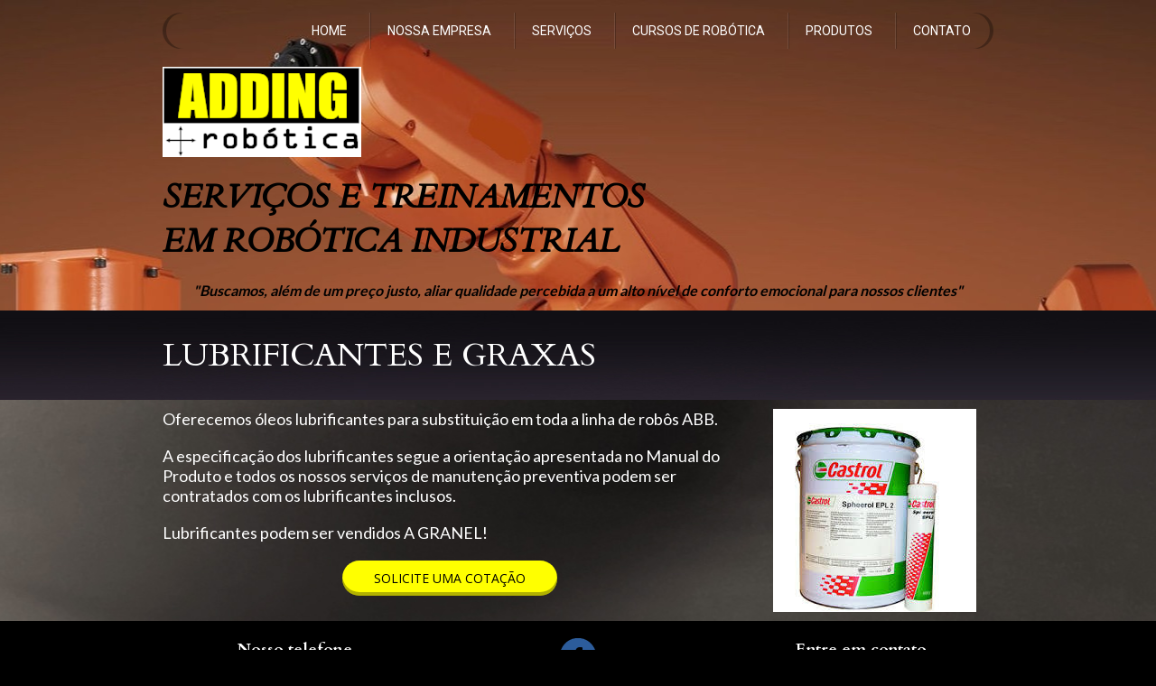

--- FILE ---
content_type: text/html; charset=utf-8
request_url: https://adding-robotica.com.br/lubrificantes-e-graxas
body_size: 16601
content:



<!DOCTYPE html>
<html lang=pt-BR>
<head>
  <meta http-equiv="X-UA-Compatible" content="IE=edge,chrome=1">
  <meta http-equiv="Content-Type" content="text/html; charset=utf-8">
  <meta name="viewport" content="width=device-width, initial-scale=1">
  <meta name="robots" content="index,follow">

  <title>ADDING ROBÓTICA - LUBRIFICANTES E GRAXAS</title>

  
  
  
  

  <meta name="description" content="">

  <meta property="og:title" content="ADDING ROBÓTICA - LUBRIFICANTES E GRAXAS">
  <meta property="og:description" content="">
  <meta property="og:locale" content="pt_BR">
  <meta property="og:type" content="website">
  <meta property="og:url" content="">
  <meta property="og:image" content="">
  <meta property="og:image:type" content="image/png">
  <meta property="og:image:width" content="500">
  <meta property="og:image:height" content="300">

  <meta name="twitter:title" content="ADDING ROBÓTICA - LUBRIFICANTES E GRAXAS">
  <meta name="twitter:description" content="">
  <meta name="twitter:url" content="">
  <meta name="twitter:image" content="">
  <meta name="twitter:image:width" content="500">
  <meta name="twitter:image:height" content="300">

  <link rel="canonical" href="">
  <link rel="icon" type="image/png" href="">

  <link href='//fonts.googleapis.com/css?family=Open Sans:400,600,700|Cardo:400,400italic,700|Lato:400,700|Roboto:400,700' rel='stylesheet' type='text/css'>
  <link type="text/css" rel="stylesheet" href="/assets/criadordesites.css?1d917895-b314-418a-b1d4-b74c67bb6e1b">

  <style type="text/css">
      .cs-section[id="0b3e939e-040b-46b1-ba9f-7e534dd40ae2"] {  min-height: 99px;}.cs-section[id="0b3e939e-040b-46b1-ba9f-7e534dd40ae2"] .cs-section-inner {  min-height: 99px;  background-color: ;        background-image: url(https://yata.s3-object.locaweb.com.br/bff82d07c996c58227bd6df5b6416873035ff0ab9db3899601bb9211dc4394df);                            background-repeat: no-repeat;        background-position: center top;  }  .cs-section[id="be6bbc0a-b0a7-4c1a-b9d4-a882ad88b5c1"] {  min-height: 150px;}.cs-section[id="be6bbc0a-b0a7-4c1a-b9d4-a882ad88b5c1"] .cs-section-inner {  min-height: 150px;  background-color: ;        background-image: url(https://yata.s3-object.locaweb.com.br/fa5d24251a19045e359638774726dfa33184bb686a8ca0c2f8914c5a267f03f9);                            background-repeat: no-repeat;        background-position: center top;  }  .cs-box[id="6329dfdb-832d-43c7-a9e4-71dec28b9e1d"] {  flex-grow: 1.50426240666667;}  .cs-box[id="31e1b2aa-3911-4837-85e5-64f2d0b012b3"] {  flex-grow: 1;}  .cs-box[id="bd0d2ddf-bf6a-49a5-ac1c-4496257830eb"] {  flex-grow: 0.495495593333333;}  .cs-widget[id="b7530123-9244-4a42-ba96-3974971e5376"] {  background-color: transparent;    }  .cs-widget[id="7c5e63c8-c705-4535-8a83-b74e78ad57c5"] {  background-color: transparent;    }  .cs-widget[id="c6dd1ea4-ec3e-44eb-9774-833436068e72"] {  background-color: transparent;    }      .cs-widget[id="cdaa857e-2736-4d47-b876-e96ebce976b5"] .cs-button {  background: #ffff00;  color: #000000;}  .cs-widget[id="cdaa857e-2736-4d47-b876-e96ebce976b5"] {  background-color: transparent;    }
  </style>
</head>
<body class="cs-main">
  <div class="cs-page">
    <header id="3759e7d0-52d1-4d13-accb-b4056d403485" class="cs-section cs-section-full cs-section-vertical">
  <div class="cs-section-inner">
    <div class="cs-lines">
      
        <div id="1d0e5eeb-4aa2-4475-9f98-805c27385d2b" class="cs-line">
  <div class="cs-boxes">
    
      <div id="ad061d27-b87f-46cb-bc32-b5362ad791e4" class="cs-box">
  <div class="cs-widgets">
    
      <div id="ad9be1f6-8841-4773-a4b6-fc63a99a0bb3"
  class="cs-widget cs-menu-widget">
  
      <nav class="cs-menu cs-menu-theme-6 cs-menu-horizontal cs-menu-right" role="navigation" aria-label="Menu principal do site">
  <input aria-label="Se estiver em dispositivos móveis, cheque este item, para exibir o Menu de navegação" type="checkbox" name="cs-menu-control" id="cs-menu-control"/>
  <label for="cs-menu-control" class="cs-menu-button">
    <svg viewBox="0 0 24 24" class="cs-ico-menu" xmlns="http://www.w3.org/2000/svg" aria-labelledby="title" role="img">
      <title>Ícone para exibir Menu</title>
      <path d="M21.7,1.2H2.3C1,1.2,0,2.2,0,3.5s1,2.3,2.3,2.3h19.4c1.3,0,2.3-1,2.3-2.3S23,1.2,21.7,1.2z"></path>
      <path d="M21.7,9.7H2.3C1,9.7,0,10.7,0,12s1,2.3,2.3,2.3h19.4c1.3,0,2.3-1,2.3-2.3S23,9.7,21.7,9.7z"></path>
      <path d="M21.7,18.2H2.3c-1.3,0-2.3,1-2.3,2.3c0,1.3,1,2.3,2.3,2.3h19.4c1.3,0,2.3-1,2.3-2.3C24,19.2,23,18.2,21.7,18.2z"></path>
    </svg>
    <svg viewBox="0 0 32 32" class="cs-ico-menu-close" xmlns="http://www.w3.org/2000/svg" aria-labelledby="title" role="img">
      <title>Ícone para fechar o menu</title>
      <path d="M21.419 16l9.471-9.471c1.497-1.497 1.497-3.923 0-5.419s-3.923-1.497-5.419 0l-9.471 9.471-9.471-9.497c-1.497-1.497-3.923-1.497-5.419 0s-1.497 3.923 0 5.419l9.471 9.497-9.497 9.471c-1.497 1.497-1.497 3.923 0 5.419 0.748 0.748 1.729 1.135 2.71 1.135s1.961-0.361 2.71-1.135l9.497-9.471 9.471 9.471c0.748 0.748 1.729 1.135 2.71 1.135s1.961-0.361 2.71-1.135c1.497-1.497 1.497-3.923 0-5.419l-9.471-9.471z"></path>
    </svg>
  </label>
  <label for="cs-menu-control" class="cs-menu-overlay"></label>
  <ul class="cs-menu-items" role="menubar">
    

    
      
      <li >
        
          <a href="/home" role="menuitem" tabindex="1">HOME</a>
        

        
      </li>
    
      
      <li >
        
          <a href="/copia-nossa-empresa-1" role="menuitem" tabindex="1">NOSSA EMPRESA</a>
        

        
      </li>
    
      
      <li >
        
          <a href="/nossa-empresa" role="menuitem" tabindex="1">SERVIÇOS</a>
        

        
      </li>
    
      
      <li class="cs-has-submenu" aria-haspopup="true">
        
          <a href="/cursos-de-robotica" role="menuitem" tabindex="1">CURSOS DE ROBÓTICA</a>
        

        
          <ul class="cs-submenu-items" role="menu">
            
              
                <li><a href="/operacao" role="menuitem" tabindex="1">OPERAÇÃO</a></li>
              
            
              
                <li><a href="/operacao-e-programacao-basica" role="menuitem" tabindex="1">PROGRAMAÇÃO 1</a></li>
              
            
              
                <li><a href="/programacao-avancada" role="menuitem" tabindex="1">PROGRAMAÇÃO 2</a></li>
              
            
              
                <li><a href="/programacao-dedicada-ao-processo" role="menuitem" tabindex="1">PROGRAMAÇÃO AVANÇADA 1</a></li>
              
            
              
                <li><a href="/manutencao-eletrica" role="menuitem" tabindex="1">PROGRAMAÇÃO AVANÇADA 2</a></li>
              
            
              
                <li><a href="/manutencao-mecanica" role="menuitem" tabindex="1">PROGRAMAÇÃO DEDICADA AO PROCESSO</a></li>
              
            
              
                <li><a href="/configuracao-de-ihm-no-flex-pendant" role="menuitem" tabindex="1">CONFIGURAÇÃO DE IHM NO FLEX PENDANT</a></li>
              
            
              
                <li><a href="/programacao-avancada-2" role="menuitem" tabindex="1">MANUTENÇÃO ELÉTRICA</a></li>
              
            
              
                <li><a href="/programacao-2" role="menuitem" tabindex="1">MANUTENÇÃO MECÂNICA</a></li>
              
            
          </ul>
        
      </li>
    
      
      <li class="cs-has-submenu" aria-haspopup="true">
        
          <a href="/produtos" role="menuitem" tabindex="1">PRODUTOS</a>
        

        
          <ul class="cs-submenu-items" role="menu">
            
              
                <li><a href="/baterias" role="menuitem" tabindex="1">BATERIAS</a></li>
              
            
              
                <li><a href="/lubrificantes-e-graxas" role="menuitem" tabindex="1">LUBRIFICANTES E GRAXAS</a></li>
              
            
              
                <li><a href="/drives-usb" role="menuitem" tabindex="1">DRIVES USB</a></li>
              
            
              
                <li><a href="/cabos-para-robos" role="menuitem" tabindex="1">CABOS PARA ROBÔS</a></li>
              
            
              
                <li><a href="/membranas-para-tps" role="menuitem" tabindex="1">MEMBRANAS PARA TP's</a></li>
              
            
              
                <li><a href="/ventiladores-para-paineis-de-robos" role="menuitem" tabindex="1">VENTILADORES PARA PAINÉIS DE ROBÔS</a></li>
              
            
              
                <li><a href="/hot-plugs" role="menuitem" tabindex="1">HOT PLUGs</a></li>
              
            
              
                <li><a href="/placas-de-io" role="menuitem" tabindex="1">PLACAS DE I/O</a></li>
              
            
          </ul>
        
      </li>
    
      
      <li >
        
          <a href="/contato" role="menuitem" tabindex="1">CONTATO</a>
        

        
      </li>
    
  </ul>
</nav>

    
</div>

    
  </div>
</div>

    
  </div>
</div>

      
        <div id="0b0b84b7-5f52-4b3c-b6e9-340c693a71c1" class="cs-line">
  <div class="cs-boxes">
    
      <div id="6c211257-9da0-4cc6-a656-d4186aa723cc" class="cs-box">
  <div class="cs-widgets">
    
      <div id="b0fbb8bd-7266-4755-945b-8c75e9099921"
  class="cs-widget cs-image-widget cs-image-alignment-left">
  
      
  <img class="cs-chosen-image"
       src="https://yata.s3-object.locaweb.com.br/e4abe90b268df7a9f58246a2e86e8ef64d039dec213f63d9b6dbbce1e16c65dc"
       title="LOGOMARCA ADDING ROBÓTICA.png"
       alt="LOGOMARCA ADDING ROBÓTICA.png"/>


  
</div>

    
  </div>
</div>

    
  </div>
</div>

      
        <div id="5d95dec8-4fa2-4641-9723-bdb3241f741b" class="cs-line">
  <div class="cs-boxes">
    
      <div id="6477b448-4362-4aed-89b6-72962e95ae20" class="cs-box">
  <div class="cs-widgets">
    
      <div id="75b2b38c-9ef2-45dd-98ee-60010a7f1e10"
  class="cs-widget cs-text-widget">
  
      <div class="text-editor">
  <h4><em><strong><span style="color:#000000">SERVI&Ccedil;OS E TREINAMENTOS </span></strong></em></h4>

<h4><em><strong><span style="color:#000000">EM ROB&Oacute;TICA INDUSTRIAL</span></strong></em></h4>

</div>

  
</div>

    
      <div id="9674d02b-3e9d-494a-acb2-756392683ea9"
  class="cs-widget cs-text-widget">
  
      <div class="text-editor">
  <p style="text-align:center"><span style="font-size:16px"><em><span style="color:#000000"><strong>&quot;Buscamos, al&eacute;m de um pre&ccedil;o justo, aliar qualidade percebida a um alto n&iacute;vel de conforto emocional para nossos clientes&quot;</strong></span></em></span></p>

</div>

  
</div>

    
  </div>
</div>

    
  </div>
</div>

      
    </div>
  </div>
</header>

    



    
      <section id="0b3e939e-040b-46b1-ba9f-7e534dd40ae2" class="cs-section cs-section-full cs-section-vertical">
  <div class="cs-section-inner">
    <div class="cs-lines">
      
        <div id="a1ee6750-11d1-4902-b949-b0cec48b5873" class="cs-line">
  <div class="cs-boxes">
    
      <div id="31e1b2aa-3911-4837-85e5-64f2d0b012b3" class="cs-box">
  <div class="cs-widgets">
    
      <div id="c6dd1ea4-ec3e-44eb-9774-833436068e72"
  class="cs-widget cs-text-widget">
  
      <div class="text-editor">
  <h4><span style="color:#ffffff">LUBRIFICANTES E GRAXAS</span>&nbsp;</h4>

</div>

  
</div>

    
  </div>
</div>

    
  </div>
</div>

      
    </div>
  </div>
</section>

    
      <section id="be6bbc0a-b0a7-4c1a-b9d4-a882ad88b5c1" class="cs-section cs-section-full">
  <div class="cs-section-inner">
    <div class="cs-lines">
      
        <div id="7a6b744b-3494-48e6-85d2-fbafcf75c189" class="cs-line">
  <div class="cs-boxes">
    
      <div id="6329dfdb-832d-43c7-a9e4-71dec28b9e1d" class="cs-box">
  <div class="cs-widgets">
    
      <div id="b7530123-9244-4a42-ba96-3974971e5376"
  class="cs-widget cs-text-widget">
  
      <div class="text-editor">
  <p><span style="color:#ffffff"><span style="font-size:18px">Oferecemos &oacute;leos lubrificantes para substitui&ccedil;&atilde;o em toda a linha de rob&ocirc;s ABB.</span></span></p>

<p>&nbsp;</p>

<p><span style="color:#ffffff"><span style="font-size:18px">A especifica&ccedil;&atilde;o dos lubrificantes segue a orienta&ccedil;&atilde;o apresentada no Manual do Produto e t</span></span><span style="color:#ffffff"><span style="font-size:18px">odos os nossos servi&ccedil;os de manuten&ccedil;&atilde;o preventiva podem ser contratados com os lubrificantes inclusos.</span></span></p>

<p>&nbsp;</p>

<p><span style="color:#ffffff"><span style="font-size:18px">Lubrificantes podem ser vendidos A GRANEL!</span></span></p>

</div>

  
</div>

    
      <div id="cdaa857e-2736-4d47-b876-e96ebce976b5"
  class="cs-widget cs-button-widget cs-button-alignment-center">
  
      <a href="http://www.adding-robotica.com.br/contato" class='cs-button cs-button-theme-6' role='button' target="_self">
  <span>SOLICITE UMA COTAÇÃO</span>
</a>

  
</div>

    
  </div>
</div>

    
      <div id="bd0d2ddf-bf6a-49a5-ac1c-4496257830eb" class="cs-box">
  <div class="cs-widgets">
    
      <div id="7c5e63c8-c705-4535-8a83-b74e78ad57c5"
  class="cs-widget cs-image-widget cs-image-alignment-center">
  
      
  <img class="cs-chosen-image"
       src="https://yata.s3-object.locaweb.com.br/0838d8b7e5149a4a3d6581b3d519e7253414c345c8837a5fd88b5d3fcb7e7b6d"
       title="SPHEEROL EPL 2.jpg"
       alt="SPHEEROL EPL 2.jpg"/>


  
</div>

    
  </div>
</div>

    
  </div>
</div>

      
    </div>
  </div>
</section>

    
    <footer id="434f719b-f1cf-4cd5-b62b-0f955f547f89" class="cs-section cs-section-full cs-section-vertical">
  <div class="cs-section-inner">
    <div class="cs-lines">
      
        <div id="cc10e88c-11ee-4d6d-9116-aed860439343" class="cs-line">
  <div class="cs-boxes">
    
      <div id="6e5bf747-0715-4dba-81fd-14933b873a1f" class="cs-box">
  <div class="cs-widgets">
    
      <div id="49e4bf3a-97f9-4d89-a5b5-aac9f92fe227"
  class="cs-widget cs-text-widget">
  
      <div class="text-editor">
  <h6 style="text-align:center"><span style="color:#ffffff"><strong>Nosso&nbsp;telefone</strong></span></h6>

<h6>&nbsp;</h6>

<h6 style="text-align:center"><span style="color:#ffffff">12.3209.0108</span></h6>

</div>

  
</div>

    
  </div>
</div>

    
      <div id="b6a58c4f-59f4-4424-b052-0ba419290651" class="cs-box">
  <div class="cs-widgets">
    
      <div id="ae0bb353-67d6-45f8-b661-b5c791c64bb0"
  class="cs-widget cs-social-widget">
  
      



<ul class="cs-social-colors cs-social-alignment-center">
  
    <li>
      <a href=https://www.facebook.com/ADDING.ROBOTICA/ target="_blank"><svg xmlns="http://www.w3.org/2000/svg" xmlns:xlink="http://www.w3.org/1999/xlink" version="1.1" class="cs-ico-facebook" x="0px" y="0px" viewBox="0 0 24 24" xml:space="preserve" enable-background="new 0 0 24 24"><g><path d="M12-0.1c-6.7 0-12 5.4-12 12 0 6.7 5.4 12 12 12 6.7 0 12-5.4 12-12C24.1 5.3 18.7-0.1 12-0.1zM15 8.1h-1.9c-0.2 0-0.5 0.3-0.5 0.7v1.4H15v2h-2.4v5.9h-2.3v-5.9H8.2v-2h2.1V9c0-1.7 1.2-3 2.7-3h1.9L15 8.1 15 8.1z"></path></g></svg></a>
    </li>
  
</ul>

  
</div>

    
      <div id="4b480e3e-e921-478b-bff6-b2ff4e27db9c"
  class="cs-widget cs-text-widget">
  
      <div class="text-editor">
  <p style="text-align:center"><span style="color:#ffffff"><span style="font-size:11px"><strong>SIGA-NOS NO FACEBOOK&nbsp;</strong></span></span></p>

</div>

  
</div>

    
  </div>
</div>

    
      <div id="08e789fe-6005-4bcf-b2ba-0467612e6d42" class="cs-box">
  <div class="cs-widgets">
    
      <div id="660c3bc2-78ff-4e09-ac02-9c188ac1e866"
  class="cs-widget cs-text-widget">
  
      <div class="text-editor">
  <h6 style="text-align:center"><span style="color:#ffffff"><span style="font-size:18px"><strong>Entre em contato</strong></span></span></h6>

<p style="text-align:center">&nbsp;</p>

<h6 style="text-align:center"><span style="color:#ffffff">contato@adding-robotica.com.br</span></h6>

</div>

  
</div>

    
  </div>
</div>

    
  </div>
</div>

      
        <div id="0fa37cac-81e5-4430-9e1a-228e005c2886" class="cs-line">
  <div class="cs-boxes">
    
      <div id="5c149bb2-108a-410f-81e1-10edabad4a9b" class="cs-box">
  <div class="cs-widgets">
    
      <div id="3105c929-4146-4d6c-b6b9-81a430424a8c"
  class="cs-widget cs-text-widget">
  
      <div class="text-editor">
  <p style="text-align:center"><span style="color:#dcb675">Hor&aacute;rio: Seg - Sex: 9h &agrave;s 17h&nbsp;</span></p>

</div>

  
</div>

    
  </div>
</div>

    
  </div>
</div>

      
    </div>
  </div>
</footer>

  </div>
  <script src="/assets/criadordesites.js?1d917895-b314-418a-b1d4-b74c67bb6e1b"></script>
</body>
</html>
